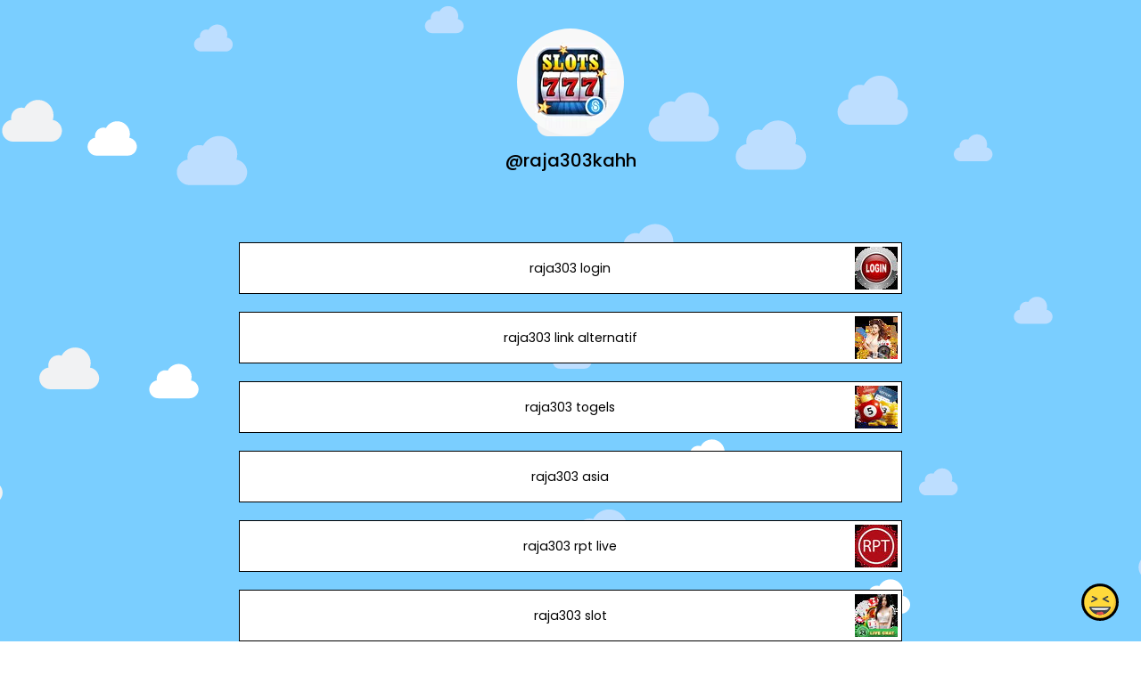

--- FILE ---
content_type: text/html; charset=utf-8
request_url: https://www.google.com/recaptcha/api2/anchor?ar=1&k=6LdAxkIsAAAAAJ3UA_-MEPce0XI7k3yXcZ6Eycdt&co=aHR0cHM6Ly9qb3kubGluazo0NDM.&hl=en&v=PoyoqOPhxBO7pBk68S4YbpHZ&size=invisible&sa=submit&anchor-ms=20000&execute-ms=30000&cb=s3sls19yl8wh
body_size: 48666
content:
<!DOCTYPE HTML><html dir="ltr" lang="en"><head><meta http-equiv="Content-Type" content="text/html; charset=UTF-8">
<meta http-equiv="X-UA-Compatible" content="IE=edge">
<title>reCAPTCHA</title>
<style type="text/css">
/* cyrillic-ext */
@font-face {
  font-family: 'Roboto';
  font-style: normal;
  font-weight: 400;
  font-stretch: 100%;
  src: url(//fonts.gstatic.com/s/roboto/v48/KFO7CnqEu92Fr1ME7kSn66aGLdTylUAMa3GUBHMdazTgWw.woff2) format('woff2');
  unicode-range: U+0460-052F, U+1C80-1C8A, U+20B4, U+2DE0-2DFF, U+A640-A69F, U+FE2E-FE2F;
}
/* cyrillic */
@font-face {
  font-family: 'Roboto';
  font-style: normal;
  font-weight: 400;
  font-stretch: 100%;
  src: url(//fonts.gstatic.com/s/roboto/v48/KFO7CnqEu92Fr1ME7kSn66aGLdTylUAMa3iUBHMdazTgWw.woff2) format('woff2');
  unicode-range: U+0301, U+0400-045F, U+0490-0491, U+04B0-04B1, U+2116;
}
/* greek-ext */
@font-face {
  font-family: 'Roboto';
  font-style: normal;
  font-weight: 400;
  font-stretch: 100%;
  src: url(//fonts.gstatic.com/s/roboto/v48/KFO7CnqEu92Fr1ME7kSn66aGLdTylUAMa3CUBHMdazTgWw.woff2) format('woff2');
  unicode-range: U+1F00-1FFF;
}
/* greek */
@font-face {
  font-family: 'Roboto';
  font-style: normal;
  font-weight: 400;
  font-stretch: 100%;
  src: url(//fonts.gstatic.com/s/roboto/v48/KFO7CnqEu92Fr1ME7kSn66aGLdTylUAMa3-UBHMdazTgWw.woff2) format('woff2');
  unicode-range: U+0370-0377, U+037A-037F, U+0384-038A, U+038C, U+038E-03A1, U+03A3-03FF;
}
/* math */
@font-face {
  font-family: 'Roboto';
  font-style: normal;
  font-weight: 400;
  font-stretch: 100%;
  src: url(//fonts.gstatic.com/s/roboto/v48/KFO7CnqEu92Fr1ME7kSn66aGLdTylUAMawCUBHMdazTgWw.woff2) format('woff2');
  unicode-range: U+0302-0303, U+0305, U+0307-0308, U+0310, U+0312, U+0315, U+031A, U+0326-0327, U+032C, U+032F-0330, U+0332-0333, U+0338, U+033A, U+0346, U+034D, U+0391-03A1, U+03A3-03A9, U+03B1-03C9, U+03D1, U+03D5-03D6, U+03F0-03F1, U+03F4-03F5, U+2016-2017, U+2034-2038, U+203C, U+2040, U+2043, U+2047, U+2050, U+2057, U+205F, U+2070-2071, U+2074-208E, U+2090-209C, U+20D0-20DC, U+20E1, U+20E5-20EF, U+2100-2112, U+2114-2115, U+2117-2121, U+2123-214F, U+2190, U+2192, U+2194-21AE, U+21B0-21E5, U+21F1-21F2, U+21F4-2211, U+2213-2214, U+2216-22FF, U+2308-230B, U+2310, U+2319, U+231C-2321, U+2336-237A, U+237C, U+2395, U+239B-23B7, U+23D0, U+23DC-23E1, U+2474-2475, U+25AF, U+25B3, U+25B7, U+25BD, U+25C1, U+25CA, U+25CC, U+25FB, U+266D-266F, U+27C0-27FF, U+2900-2AFF, U+2B0E-2B11, U+2B30-2B4C, U+2BFE, U+3030, U+FF5B, U+FF5D, U+1D400-1D7FF, U+1EE00-1EEFF;
}
/* symbols */
@font-face {
  font-family: 'Roboto';
  font-style: normal;
  font-weight: 400;
  font-stretch: 100%;
  src: url(//fonts.gstatic.com/s/roboto/v48/KFO7CnqEu92Fr1ME7kSn66aGLdTylUAMaxKUBHMdazTgWw.woff2) format('woff2');
  unicode-range: U+0001-000C, U+000E-001F, U+007F-009F, U+20DD-20E0, U+20E2-20E4, U+2150-218F, U+2190, U+2192, U+2194-2199, U+21AF, U+21E6-21F0, U+21F3, U+2218-2219, U+2299, U+22C4-22C6, U+2300-243F, U+2440-244A, U+2460-24FF, U+25A0-27BF, U+2800-28FF, U+2921-2922, U+2981, U+29BF, U+29EB, U+2B00-2BFF, U+4DC0-4DFF, U+FFF9-FFFB, U+10140-1018E, U+10190-1019C, U+101A0, U+101D0-101FD, U+102E0-102FB, U+10E60-10E7E, U+1D2C0-1D2D3, U+1D2E0-1D37F, U+1F000-1F0FF, U+1F100-1F1AD, U+1F1E6-1F1FF, U+1F30D-1F30F, U+1F315, U+1F31C, U+1F31E, U+1F320-1F32C, U+1F336, U+1F378, U+1F37D, U+1F382, U+1F393-1F39F, U+1F3A7-1F3A8, U+1F3AC-1F3AF, U+1F3C2, U+1F3C4-1F3C6, U+1F3CA-1F3CE, U+1F3D4-1F3E0, U+1F3ED, U+1F3F1-1F3F3, U+1F3F5-1F3F7, U+1F408, U+1F415, U+1F41F, U+1F426, U+1F43F, U+1F441-1F442, U+1F444, U+1F446-1F449, U+1F44C-1F44E, U+1F453, U+1F46A, U+1F47D, U+1F4A3, U+1F4B0, U+1F4B3, U+1F4B9, U+1F4BB, U+1F4BF, U+1F4C8-1F4CB, U+1F4D6, U+1F4DA, U+1F4DF, U+1F4E3-1F4E6, U+1F4EA-1F4ED, U+1F4F7, U+1F4F9-1F4FB, U+1F4FD-1F4FE, U+1F503, U+1F507-1F50B, U+1F50D, U+1F512-1F513, U+1F53E-1F54A, U+1F54F-1F5FA, U+1F610, U+1F650-1F67F, U+1F687, U+1F68D, U+1F691, U+1F694, U+1F698, U+1F6AD, U+1F6B2, U+1F6B9-1F6BA, U+1F6BC, U+1F6C6-1F6CF, U+1F6D3-1F6D7, U+1F6E0-1F6EA, U+1F6F0-1F6F3, U+1F6F7-1F6FC, U+1F700-1F7FF, U+1F800-1F80B, U+1F810-1F847, U+1F850-1F859, U+1F860-1F887, U+1F890-1F8AD, U+1F8B0-1F8BB, U+1F8C0-1F8C1, U+1F900-1F90B, U+1F93B, U+1F946, U+1F984, U+1F996, U+1F9E9, U+1FA00-1FA6F, U+1FA70-1FA7C, U+1FA80-1FA89, U+1FA8F-1FAC6, U+1FACE-1FADC, U+1FADF-1FAE9, U+1FAF0-1FAF8, U+1FB00-1FBFF;
}
/* vietnamese */
@font-face {
  font-family: 'Roboto';
  font-style: normal;
  font-weight: 400;
  font-stretch: 100%;
  src: url(//fonts.gstatic.com/s/roboto/v48/KFO7CnqEu92Fr1ME7kSn66aGLdTylUAMa3OUBHMdazTgWw.woff2) format('woff2');
  unicode-range: U+0102-0103, U+0110-0111, U+0128-0129, U+0168-0169, U+01A0-01A1, U+01AF-01B0, U+0300-0301, U+0303-0304, U+0308-0309, U+0323, U+0329, U+1EA0-1EF9, U+20AB;
}
/* latin-ext */
@font-face {
  font-family: 'Roboto';
  font-style: normal;
  font-weight: 400;
  font-stretch: 100%;
  src: url(//fonts.gstatic.com/s/roboto/v48/KFO7CnqEu92Fr1ME7kSn66aGLdTylUAMa3KUBHMdazTgWw.woff2) format('woff2');
  unicode-range: U+0100-02BA, U+02BD-02C5, U+02C7-02CC, U+02CE-02D7, U+02DD-02FF, U+0304, U+0308, U+0329, U+1D00-1DBF, U+1E00-1E9F, U+1EF2-1EFF, U+2020, U+20A0-20AB, U+20AD-20C0, U+2113, U+2C60-2C7F, U+A720-A7FF;
}
/* latin */
@font-face {
  font-family: 'Roboto';
  font-style: normal;
  font-weight: 400;
  font-stretch: 100%;
  src: url(//fonts.gstatic.com/s/roboto/v48/KFO7CnqEu92Fr1ME7kSn66aGLdTylUAMa3yUBHMdazQ.woff2) format('woff2');
  unicode-range: U+0000-00FF, U+0131, U+0152-0153, U+02BB-02BC, U+02C6, U+02DA, U+02DC, U+0304, U+0308, U+0329, U+2000-206F, U+20AC, U+2122, U+2191, U+2193, U+2212, U+2215, U+FEFF, U+FFFD;
}
/* cyrillic-ext */
@font-face {
  font-family: 'Roboto';
  font-style: normal;
  font-weight: 500;
  font-stretch: 100%;
  src: url(//fonts.gstatic.com/s/roboto/v48/KFO7CnqEu92Fr1ME7kSn66aGLdTylUAMa3GUBHMdazTgWw.woff2) format('woff2');
  unicode-range: U+0460-052F, U+1C80-1C8A, U+20B4, U+2DE0-2DFF, U+A640-A69F, U+FE2E-FE2F;
}
/* cyrillic */
@font-face {
  font-family: 'Roboto';
  font-style: normal;
  font-weight: 500;
  font-stretch: 100%;
  src: url(//fonts.gstatic.com/s/roboto/v48/KFO7CnqEu92Fr1ME7kSn66aGLdTylUAMa3iUBHMdazTgWw.woff2) format('woff2');
  unicode-range: U+0301, U+0400-045F, U+0490-0491, U+04B0-04B1, U+2116;
}
/* greek-ext */
@font-face {
  font-family: 'Roboto';
  font-style: normal;
  font-weight: 500;
  font-stretch: 100%;
  src: url(//fonts.gstatic.com/s/roboto/v48/KFO7CnqEu92Fr1ME7kSn66aGLdTylUAMa3CUBHMdazTgWw.woff2) format('woff2');
  unicode-range: U+1F00-1FFF;
}
/* greek */
@font-face {
  font-family: 'Roboto';
  font-style: normal;
  font-weight: 500;
  font-stretch: 100%;
  src: url(//fonts.gstatic.com/s/roboto/v48/KFO7CnqEu92Fr1ME7kSn66aGLdTylUAMa3-UBHMdazTgWw.woff2) format('woff2');
  unicode-range: U+0370-0377, U+037A-037F, U+0384-038A, U+038C, U+038E-03A1, U+03A3-03FF;
}
/* math */
@font-face {
  font-family: 'Roboto';
  font-style: normal;
  font-weight: 500;
  font-stretch: 100%;
  src: url(//fonts.gstatic.com/s/roboto/v48/KFO7CnqEu92Fr1ME7kSn66aGLdTylUAMawCUBHMdazTgWw.woff2) format('woff2');
  unicode-range: U+0302-0303, U+0305, U+0307-0308, U+0310, U+0312, U+0315, U+031A, U+0326-0327, U+032C, U+032F-0330, U+0332-0333, U+0338, U+033A, U+0346, U+034D, U+0391-03A1, U+03A3-03A9, U+03B1-03C9, U+03D1, U+03D5-03D6, U+03F0-03F1, U+03F4-03F5, U+2016-2017, U+2034-2038, U+203C, U+2040, U+2043, U+2047, U+2050, U+2057, U+205F, U+2070-2071, U+2074-208E, U+2090-209C, U+20D0-20DC, U+20E1, U+20E5-20EF, U+2100-2112, U+2114-2115, U+2117-2121, U+2123-214F, U+2190, U+2192, U+2194-21AE, U+21B0-21E5, U+21F1-21F2, U+21F4-2211, U+2213-2214, U+2216-22FF, U+2308-230B, U+2310, U+2319, U+231C-2321, U+2336-237A, U+237C, U+2395, U+239B-23B7, U+23D0, U+23DC-23E1, U+2474-2475, U+25AF, U+25B3, U+25B7, U+25BD, U+25C1, U+25CA, U+25CC, U+25FB, U+266D-266F, U+27C0-27FF, U+2900-2AFF, U+2B0E-2B11, U+2B30-2B4C, U+2BFE, U+3030, U+FF5B, U+FF5D, U+1D400-1D7FF, U+1EE00-1EEFF;
}
/* symbols */
@font-face {
  font-family: 'Roboto';
  font-style: normal;
  font-weight: 500;
  font-stretch: 100%;
  src: url(//fonts.gstatic.com/s/roboto/v48/KFO7CnqEu92Fr1ME7kSn66aGLdTylUAMaxKUBHMdazTgWw.woff2) format('woff2');
  unicode-range: U+0001-000C, U+000E-001F, U+007F-009F, U+20DD-20E0, U+20E2-20E4, U+2150-218F, U+2190, U+2192, U+2194-2199, U+21AF, U+21E6-21F0, U+21F3, U+2218-2219, U+2299, U+22C4-22C6, U+2300-243F, U+2440-244A, U+2460-24FF, U+25A0-27BF, U+2800-28FF, U+2921-2922, U+2981, U+29BF, U+29EB, U+2B00-2BFF, U+4DC0-4DFF, U+FFF9-FFFB, U+10140-1018E, U+10190-1019C, U+101A0, U+101D0-101FD, U+102E0-102FB, U+10E60-10E7E, U+1D2C0-1D2D3, U+1D2E0-1D37F, U+1F000-1F0FF, U+1F100-1F1AD, U+1F1E6-1F1FF, U+1F30D-1F30F, U+1F315, U+1F31C, U+1F31E, U+1F320-1F32C, U+1F336, U+1F378, U+1F37D, U+1F382, U+1F393-1F39F, U+1F3A7-1F3A8, U+1F3AC-1F3AF, U+1F3C2, U+1F3C4-1F3C6, U+1F3CA-1F3CE, U+1F3D4-1F3E0, U+1F3ED, U+1F3F1-1F3F3, U+1F3F5-1F3F7, U+1F408, U+1F415, U+1F41F, U+1F426, U+1F43F, U+1F441-1F442, U+1F444, U+1F446-1F449, U+1F44C-1F44E, U+1F453, U+1F46A, U+1F47D, U+1F4A3, U+1F4B0, U+1F4B3, U+1F4B9, U+1F4BB, U+1F4BF, U+1F4C8-1F4CB, U+1F4D6, U+1F4DA, U+1F4DF, U+1F4E3-1F4E6, U+1F4EA-1F4ED, U+1F4F7, U+1F4F9-1F4FB, U+1F4FD-1F4FE, U+1F503, U+1F507-1F50B, U+1F50D, U+1F512-1F513, U+1F53E-1F54A, U+1F54F-1F5FA, U+1F610, U+1F650-1F67F, U+1F687, U+1F68D, U+1F691, U+1F694, U+1F698, U+1F6AD, U+1F6B2, U+1F6B9-1F6BA, U+1F6BC, U+1F6C6-1F6CF, U+1F6D3-1F6D7, U+1F6E0-1F6EA, U+1F6F0-1F6F3, U+1F6F7-1F6FC, U+1F700-1F7FF, U+1F800-1F80B, U+1F810-1F847, U+1F850-1F859, U+1F860-1F887, U+1F890-1F8AD, U+1F8B0-1F8BB, U+1F8C0-1F8C1, U+1F900-1F90B, U+1F93B, U+1F946, U+1F984, U+1F996, U+1F9E9, U+1FA00-1FA6F, U+1FA70-1FA7C, U+1FA80-1FA89, U+1FA8F-1FAC6, U+1FACE-1FADC, U+1FADF-1FAE9, U+1FAF0-1FAF8, U+1FB00-1FBFF;
}
/* vietnamese */
@font-face {
  font-family: 'Roboto';
  font-style: normal;
  font-weight: 500;
  font-stretch: 100%;
  src: url(//fonts.gstatic.com/s/roboto/v48/KFO7CnqEu92Fr1ME7kSn66aGLdTylUAMa3OUBHMdazTgWw.woff2) format('woff2');
  unicode-range: U+0102-0103, U+0110-0111, U+0128-0129, U+0168-0169, U+01A0-01A1, U+01AF-01B0, U+0300-0301, U+0303-0304, U+0308-0309, U+0323, U+0329, U+1EA0-1EF9, U+20AB;
}
/* latin-ext */
@font-face {
  font-family: 'Roboto';
  font-style: normal;
  font-weight: 500;
  font-stretch: 100%;
  src: url(//fonts.gstatic.com/s/roboto/v48/KFO7CnqEu92Fr1ME7kSn66aGLdTylUAMa3KUBHMdazTgWw.woff2) format('woff2');
  unicode-range: U+0100-02BA, U+02BD-02C5, U+02C7-02CC, U+02CE-02D7, U+02DD-02FF, U+0304, U+0308, U+0329, U+1D00-1DBF, U+1E00-1E9F, U+1EF2-1EFF, U+2020, U+20A0-20AB, U+20AD-20C0, U+2113, U+2C60-2C7F, U+A720-A7FF;
}
/* latin */
@font-face {
  font-family: 'Roboto';
  font-style: normal;
  font-weight: 500;
  font-stretch: 100%;
  src: url(//fonts.gstatic.com/s/roboto/v48/KFO7CnqEu92Fr1ME7kSn66aGLdTylUAMa3yUBHMdazQ.woff2) format('woff2');
  unicode-range: U+0000-00FF, U+0131, U+0152-0153, U+02BB-02BC, U+02C6, U+02DA, U+02DC, U+0304, U+0308, U+0329, U+2000-206F, U+20AC, U+2122, U+2191, U+2193, U+2212, U+2215, U+FEFF, U+FFFD;
}
/* cyrillic-ext */
@font-face {
  font-family: 'Roboto';
  font-style: normal;
  font-weight: 900;
  font-stretch: 100%;
  src: url(//fonts.gstatic.com/s/roboto/v48/KFO7CnqEu92Fr1ME7kSn66aGLdTylUAMa3GUBHMdazTgWw.woff2) format('woff2');
  unicode-range: U+0460-052F, U+1C80-1C8A, U+20B4, U+2DE0-2DFF, U+A640-A69F, U+FE2E-FE2F;
}
/* cyrillic */
@font-face {
  font-family: 'Roboto';
  font-style: normal;
  font-weight: 900;
  font-stretch: 100%;
  src: url(//fonts.gstatic.com/s/roboto/v48/KFO7CnqEu92Fr1ME7kSn66aGLdTylUAMa3iUBHMdazTgWw.woff2) format('woff2');
  unicode-range: U+0301, U+0400-045F, U+0490-0491, U+04B0-04B1, U+2116;
}
/* greek-ext */
@font-face {
  font-family: 'Roboto';
  font-style: normal;
  font-weight: 900;
  font-stretch: 100%;
  src: url(//fonts.gstatic.com/s/roboto/v48/KFO7CnqEu92Fr1ME7kSn66aGLdTylUAMa3CUBHMdazTgWw.woff2) format('woff2');
  unicode-range: U+1F00-1FFF;
}
/* greek */
@font-face {
  font-family: 'Roboto';
  font-style: normal;
  font-weight: 900;
  font-stretch: 100%;
  src: url(//fonts.gstatic.com/s/roboto/v48/KFO7CnqEu92Fr1ME7kSn66aGLdTylUAMa3-UBHMdazTgWw.woff2) format('woff2');
  unicode-range: U+0370-0377, U+037A-037F, U+0384-038A, U+038C, U+038E-03A1, U+03A3-03FF;
}
/* math */
@font-face {
  font-family: 'Roboto';
  font-style: normal;
  font-weight: 900;
  font-stretch: 100%;
  src: url(//fonts.gstatic.com/s/roboto/v48/KFO7CnqEu92Fr1ME7kSn66aGLdTylUAMawCUBHMdazTgWw.woff2) format('woff2');
  unicode-range: U+0302-0303, U+0305, U+0307-0308, U+0310, U+0312, U+0315, U+031A, U+0326-0327, U+032C, U+032F-0330, U+0332-0333, U+0338, U+033A, U+0346, U+034D, U+0391-03A1, U+03A3-03A9, U+03B1-03C9, U+03D1, U+03D5-03D6, U+03F0-03F1, U+03F4-03F5, U+2016-2017, U+2034-2038, U+203C, U+2040, U+2043, U+2047, U+2050, U+2057, U+205F, U+2070-2071, U+2074-208E, U+2090-209C, U+20D0-20DC, U+20E1, U+20E5-20EF, U+2100-2112, U+2114-2115, U+2117-2121, U+2123-214F, U+2190, U+2192, U+2194-21AE, U+21B0-21E5, U+21F1-21F2, U+21F4-2211, U+2213-2214, U+2216-22FF, U+2308-230B, U+2310, U+2319, U+231C-2321, U+2336-237A, U+237C, U+2395, U+239B-23B7, U+23D0, U+23DC-23E1, U+2474-2475, U+25AF, U+25B3, U+25B7, U+25BD, U+25C1, U+25CA, U+25CC, U+25FB, U+266D-266F, U+27C0-27FF, U+2900-2AFF, U+2B0E-2B11, U+2B30-2B4C, U+2BFE, U+3030, U+FF5B, U+FF5D, U+1D400-1D7FF, U+1EE00-1EEFF;
}
/* symbols */
@font-face {
  font-family: 'Roboto';
  font-style: normal;
  font-weight: 900;
  font-stretch: 100%;
  src: url(//fonts.gstatic.com/s/roboto/v48/KFO7CnqEu92Fr1ME7kSn66aGLdTylUAMaxKUBHMdazTgWw.woff2) format('woff2');
  unicode-range: U+0001-000C, U+000E-001F, U+007F-009F, U+20DD-20E0, U+20E2-20E4, U+2150-218F, U+2190, U+2192, U+2194-2199, U+21AF, U+21E6-21F0, U+21F3, U+2218-2219, U+2299, U+22C4-22C6, U+2300-243F, U+2440-244A, U+2460-24FF, U+25A0-27BF, U+2800-28FF, U+2921-2922, U+2981, U+29BF, U+29EB, U+2B00-2BFF, U+4DC0-4DFF, U+FFF9-FFFB, U+10140-1018E, U+10190-1019C, U+101A0, U+101D0-101FD, U+102E0-102FB, U+10E60-10E7E, U+1D2C0-1D2D3, U+1D2E0-1D37F, U+1F000-1F0FF, U+1F100-1F1AD, U+1F1E6-1F1FF, U+1F30D-1F30F, U+1F315, U+1F31C, U+1F31E, U+1F320-1F32C, U+1F336, U+1F378, U+1F37D, U+1F382, U+1F393-1F39F, U+1F3A7-1F3A8, U+1F3AC-1F3AF, U+1F3C2, U+1F3C4-1F3C6, U+1F3CA-1F3CE, U+1F3D4-1F3E0, U+1F3ED, U+1F3F1-1F3F3, U+1F3F5-1F3F7, U+1F408, U+1F415, U+1F41F, U+1F426, U+1F43F, U+1F441-1F442, U+1F444, U+1F446-1F449, U+1F44C-1F44E, U+1F453, U+1F46A, U+1F47D, U+1F4A3, U+1F4B0, U+1F4B3, U+1F4B9, U+1F4BB, U+1F4BF, U+1F4C8-1F4CB, U+1F4D6, U+1F4DA, U+1F4DF, U+1F4E3-1F4E6, U+1F4EA-1F4ED, U+1F4F7, U+1F4F9-1F4FB, U+1F4FD-1F4FE, U+1F503, U+1F507-1F50B, U+1F50D, U+1F512-1F513, U+1F53E-1F54A, U+1F54F-1F5FA, U+1F610, U+1F650-1F67F, U+1F687, U+1F68D, U+1F691, U+1F694, U+1F698, U+1F6AD, U+1F6B2, U+1F6B9-1F6BA, U+1F6BC, U+1F6C6-1F6CF, U+1F6D3-1F6D7, U+1F6E0-1F6EA, U+1F6F0-1F6F3, U+1F6F7-1F6FC, U+1F700-1F7FF, U+1F800-1F80B, U+1F810-1F847, U+1F850-1F859, U+1F860-1F887, U+1F890-1F8AD, U+1F8B0-1F8BB, U+1F8C0-1F8C1, U+1F900-1F90B, U+1F93B, U+1F946, U+1F984, U+1F996, U+1F9E9, U+1FA00-1FA6F, U+1FA70-1FA7C, U+1FA80-1FA89, U+1FA8F-1FAC6, U+1FACE-1FADC, U+1FADF-1FAE9, U+1FAF0-1FAF8, U+1FB00-1FBFF;
}
/* vietnamese */
@font-face {
  font-family: 'Roboto';
  font-style: normal;
  font-weight: 900;
  font-stretch: 100%;
  src: url(//fonts.gstatic.com/s/roboto/v48/KFO7CnqEu92Fr1ME7kSn66aGLdTylUAMa3OUBHMdazTgWw.woff2) format('woff2');
  unicode-range: U+0102-0103, U+0110-0111, U+0128-0129, U+0168-0169, U+01A0-01A1, U+01AF-01B0, U+0300-0301, U+0303-0304, U+0308-0309, U+0323, U+0329, U+1EA0-1EF9, U+20AB;
}
/* latin-ext */
@font-face {
  font-family: 'Roboto';
  font-style: normal;
  font-weight: 900;
  font-stretch: 100%;
  src: url(//fonts.gstatic.com/s/roboto/v48/KFO7CnqEu92Fr1ME7kSn66aGLdTylUAMa3KUBHMdazTgWw.woff2) format('woff2');
  unicode-range: U+0100-02BA, U+02BD-02C5, U+02C7-02CC, U+02CE-02D7, U+02DD-02FF, U+0304, U+0308, U+0329, U+1D00-1DBF, U+1E00-1E9F, U+1EF2-1EFF, U+2020, U+20A0-20AB, U+20AD-20C0, U+2113, U+2C60-2C7F, U+A720-A7FF;
}
/* latin */
@font-face {
  font-family: 'Roboto';
  font-style: normal;
  font-weight: 900;
  font-stretch: 100%;
  src: url(//fonts.gstatic.com/s/roboto/v48/KFO7CnqEu92Fr1ME7kSn66aGLdTylUAMa3yUBHMdazQ.woff2) format('woff2');
  unicode-range: U+0000-00FF, U+0131, U+0152-0153, U+02BB-02BC, U+02C6, U+02DA, U+02DC, U+0304, U+0308, U+0329, U+2000-206F, U+20AC, U+2122, U+2191, U+2193, U+2212, U+2215, U+FEFF, U+FFFD;
}

</style>
<link rel="stylesheet" type="text/css" href="https://www.gstatic.com/recaptcha/releases/PoyoqOPhxBO7pBk68S4YbpHZ/styles__ltr.css">
<script nonce="0qpoyDWXgmpJkGTplvqVJg" type="text/javascript">window['__recaptcha_api'] = 'https://www.google.com/recaptcha/api2/';</script>
<script type="text/javascript" src="https://www.gstatic.com/recaptcha/releases/PoyoqOPhxBO7pBk68S4YbpHZ/recaptcha__en.js" nonce="0qpoyDWXgmpJkGTplvqVJg">
      
    </script></head>
<body><div id="rc-anchor-alert" class="rc-anchor-alert"></div>
<input type="hidden" id="recaptcha-token" value="[base64]">
<script type="text/javascript" nonce="0qpoyDWXgmpJkGTplvqVJg">
      recaptcha.anchor.Main.init("[\x22ainput\x22,[\x22bgdata\x22,\x22\x22,\[base64]/[base64]/[base64]/KE4oMTI0LHYsdi5HKSxMWihsLHYpKTpOKDEyNCx2LGwpLFYpLHYpLFQpKSxGKDE3MSx2KX0scjc9ZnVuY3Rpb24obCl7cmV0dXJuIGx9LEM9ZnVuY3Rpb24obCxWLHYpe04odixsLFYpLFZbYWtdPTI3OTZ9LG49ZnVuY3Rpb24obCxWKXtWLlg9KChWLlg/[base64]/[base64]/[base64]/[base64]/[base64]/[base64]/[base64]/[base64]/[base64]/[base64]/[base64]\\u003d\x22,\[base64]\\u003d\\u003d\x22,\[base64]/DkwINP8OCGUPCnn7DmWAHGMKXHgsdw7tpLitbA8OxwpXCtcK3VcKqw5vDhVoEwqQRwpjClhnDjMOUwppiwoHDnwzDgyTDvFl8RcOgP0rCsiTDjz/[base64]/Cm8KRKDFcUMKuGSXCgWXCvWhcUTEVw4rCt8Kpwp/CjWPDtMOPwqY2LcKMw4nCikjCo8KrccKJw6ciBsKTwpTDh07Dtj/ClMKswr7CijHDssK+eMOmw7fCh0wcBsK6wqVxcsOMeAt0TcKOw6Q1wrJjw6PDi3UMwqLDgnhPeWcrEsKvHiYgBkTDs2N4Tx9oKjceaSvDhTzDjR/CnD7CvsKEKxbDtDPDs319w4/DgQk0wqMvw4zDmnfDs19CblPCqFU0wpTDilnDgcOGe0PDo3RIwr1sKUnCocKww65dw5DCmBYgNz8JwokOe8ONEVjCpMO2w7I8XMKAFMKZw4Uewrpvwp1ew6bCjsKDTjfCgQ7Co8OuScK2w78fw5fCqMOFw7vDrSLChVLDjj0uOcKBwo4lwo43w51CcMO9c8O4wp/DscOxQh/Cq1/Di8Opw6/CgmbCocKYwqhFwqV6wpshwotuWcOBU3HCmMOta3F9NMK1w5dyf1MEw4EwwqLDo1Vde8O3woY7w5d4J8ORVcKwwrnDgsK0V1XCpyzCvHTDhcOoEMK6woETLx7CshTCksOvwobCpsKHw7bCrn7CicO2wp3Dg8OtwpLCq8OoPMKJYEAfHCPCpcOlw7/DrRJBWgxSP8OSPRQLwqHDhzLDqcOMwpjDp8Orw5bDvhPDrQEQw7XCqyLDl0sow4DCjMKKQ8KHw4LDmcOMw4EOwoV+w5HCi0kcw5lCw4dia8KRwrLDmsOIKMK+wrXCpwnCscKvwoXCmMK/RHTCs8ONw7caw4ZIw74dw4YTw5vDv0nCl8Kiw5LDn8Ktw7jDtcOdw6VJwp3DlC3DmVoGwp3DmD/[base64]/Cqzwdwo/CvMO9wpcYwrgVw5rCu8KYw4pkbcKaGcOefMKUw7fDikYCam4kw6rDvGo1wprCmcOww75OCsOhw71Zw4fCjsKnwpscwqVoAAoZN8K/w593wpM0aX/Dq8KrH0Qgw6seIEnClsKXw5dXIcKgwpjDikcSwr9Vw43CqWPDvlFTw4PDmhouA1hTKFpVdcOSwoMNwoQUc8ORwpF1w5ldUV7CqsKQw6xxw6pkIcOew6vDpRcSwpfDtmfDsH9oPmgDw78VcMKVNMKOw60rw4kEAsKTw5bCiEDCrj3CmcOHwprDosOCS1/[base64]/Cl2wMRsO/CsKlT8KUZsO2w4fDl8Oaw6fCkcO5PcOSdMO5w4rCqUA3w6zDnjnCt8K2TVbCp18LLcKjXcOFwo3DuDg/YMKIDcO6woZSaMOeCxgLbX/Cqw4tw4XDk8KKw6k/w5gPFQdqLBvDhX7Cp8KewrguYlEAwq/[base64]/NkzCpcOjwr1kw5/[base64]/CjMOGw7fCvivDqMOKN8OsBsOnw54DcT03w6xrwqgWUBPDplXCtEvDjBPCjijCvMKbCsOGw4kGwq3DilzDocK7wrdvwqHDqsOSKF5VDMOhH8KlwoUdwoI6w7QYbmfDoxHDqsOMdkbCj8OgeUVkw5BBSMOqw4oHw5BFemoww6DDtw3Cux/[base64]/DkMKIKhU2w5nCp8KPw4/[base64]/[base64]/CrC3Cpzdhwq/[base64]/CgcOoPFdYw5tpDsOFw6k3JMOLa8K3esK9wrPCpcKFwokXIsKgw6U/BTnCqzoBHFLDogttWMKeEsOGZyk5w7RiwoXDssO1HMO5w47DvcOoQsO1fcOIBcKgwqfDujPDgBQLGSF9w4jDlMKqO8KNwo/CtcKDJXgnZ2VMJMO+RW/[base64]/[base64]/DgzXDhAJAwrHDrMOGwqAHw7MDdMKJN1TDr8KAA8O2wrLDqRNAwrfDrsKCBBYtXMOJHEEIQsOheW/DhcKxw6fDtENsFg8mw6rCrcOEw4ZAwoLDmxDCgQZiw77CghFWwqoqdiI3QHvCicO1w7/ChcK3w7AbGzLDrQsKwpE/IMKqMMKgwqzCv1cNcmbDiHvDjixKw6E/[base64]/RsO3w6Emw5rDoMOeQMKmw4XDssKRwrszNSXCnsKvw7PDuUPCpCs1wok2w7pnw5/Dj3bCj8OqJsK3w4o1RMK0TcKOwrFiB8O6w5ZBw6zDvMO/w6nCmQLCinZFesOVw487KRDCvcKbKMKgQsOef2kSCX/Dq8O+SxI9Z8OIZsKUw51sESHDrT81Jzhswql2w44QW8KxUMOIw5bDkHzCnlJQA3/[base64]/Cl8KmYjYyV8OQJMKQw6PDgXo4w78Vwp7CoXXDnnM0U8Kkw6IywqkULWDDgMObVkbDmnp3ZcKNMEPDq3rCuVXDoQoIFMK0L8Ovw5vDvsKlw5/DjsKsRMKJw4nCvVnDnUHDgy4/wp5+w5Juw4tdfsK6w4/Di8KSB8KuwqDCrBbDosKQSsOEwpbCnsOTw5/CocKbw6pnwpskw4UnZSrCgBTDnXcIcsK9U8KbasKYw6fDgSFgw5t/WznCqDcqw487LgrDgcKJwpjDgsKZwpPDhS9Qw6TCu8O8KsOlw7llw4EXGcK8w7pxF8OtwqzDnFnCn8K6w5vChykSDcKLwppsJjPDuMK5CkDDvMO/NXdVLAjDpU/CkmFKw6dUXMOaScOJw7PDjMK3BkvDvMO0wrTDpcKkwp1ewqNaccKZwqXCicKEw4XDtVPCtcKtBQUxYUnDgcO/wp4EGCY4w7bDpQFYZ8KpwqkyGMKzXmfCsSvCr0TDoExGBR/CvMOgwrYQZ8O0NzDCp8OjTXNXw4/DncKGwqnCnT/DhG9Zw5IpbcK2YMOMUiEXwoHCrwjDo8ObJkHDo2xKwqDDt8Khwos4N8OpeVTCtcKlSUjCkjZrf8OGF8KTwpDDu8KRZMKMEsORCT5WwqzCicKIwrPCrMKFK3nDg8Klw7ApfcOIw6HCrMKAwodzCBXDkcKPKgJiTzHDusORwozCqcKyWFENeMOTEMOIwpMdwqEufX/DiMOywrUVwpvCmmfDr3jDvMKPS8KAchwjXcOZwoF8wqvDqDDDm8OwR8OcWzLCksKDcMKcw7Z4RmEQPBlxbMKdIl7CqMOpNsOSw4rDp8K3J8OKw445wqrCnMOYwpYxw7QxYMOFLh8mw59eU8K0w6B3wqZMwpPDhcKgw4rCmTTCtcO/TcKIFCpeS38uYcOpGsK5w7R8w4/DvcKowp/Cu8KTw7TCrXtPRwo/[base64]/DtU3Cg8Ogw4NIRwPDjGHCu1Blwr4lYcKCGcO6wqN9T2c3d8OnwrFQPcKQXj3DnXbDj0Y/AxljQcKyw6MjYsKRwpkUwoZ7wqLDtXF/wrYMQwXDgsKydsOuH13DphlLW2rDnzDDm8K/WcOybCAoUSzDoMK7wo3Drn3CoDkrwr/DoyHClcKVw57DicOaMMO+w4jDrsKCYhI1M8KZw4XDo09Qw5TDu0/Di8KUMELDhXRUW0M3w5rCqXfCrcKiwrjDtnNowpMJw4VuwqUWK0HDgifDmMKcwpDDucK8HcO5bHY7ZjrDvMOOGTHDhQgvwoHCqy1/[base64]/w5PDt1EUGsOXKHLCr2zDlXDCo3PDqFspwq0HPcKzwo/DosKQwocVYHfDpQ51D2fClsO7V8KwJQZYwoxXAMOKZcKQwqfCnMOSVRbClcKyw5TDgSJ6w6LCqsKfLMOxTMOkFCLCoMOrSsKAaAYQwrgIwr3DjsKmJcO6JMKewonCgy7DnAwCw5PDtCPDmCtJwr/CoDMuw7l1fXwRw5YOw7xLLlLDgAvCmsK/w7fDvkfCn8KjE8OJI05xPsKgE8Oxw6HDo1PCv8OyBcO1KzDCnsOmw57DgMKMUTHCkMOjJcKVwpcfw7XDvMOTwovDvMKaUBHCp1fCv8KDw541wqbCuMKIPhJSUy9YwqfDvkpAdT/CgHppwpbCscKbw44CLcO9w4Vewoh/wpoCDwzCkMKswqxSS8KRwoEGBsKaw7hDwr/CkGZABsKCwqvCqsO5w55EwpPDgh/DnFMeB1QfY1TDqsKLwpFcGGlBw7XDuMK0w4fCjEPCv8OccGxuwrbDvW0NXsKywq/DlcOhbsO0JcOTwobDpX97GTPDpULDsMOfwp7DpFjCtsOfJmbDjsKuw7x5X0nCnTTDog/DjADCmQMSwrPDu3pTQCk7e8OsFQZHAT/Cg8KyRl4mccOeCsODwoAbw7RpXcKLaF8kwrDCv8KBbx7DucK6dsKrw4R/wpYeWB91wqbCtTnDvDYuw5xFw7chCsOzwpsORnLCh8K/[base64]/Ch8KSw4Nlw49hNsKfwrvCsyfDrG7DuknDj1fDjSbCvH7Dgz5rAwTDlwRBNidZF8OyYh/Do8O/woHDjsKkw4FUw5Q6w53DrW/[base64]/[base64]/[base64]/[base64]/E8KDw7HDqcKvwpfDvMKZwpLCoMKgIcOEwo7CviLCp8OXw6MHY8KYGFJywqnCh8Oww5XCpgXDgWJLw5bDukkTwqJFw6bDg8OFOxDDg8O4w5xOwoDClmgJVjHClG7DlMO3w7/CpsOrKMK+wqd2QcObwrHCvMOMSEjDkW3CvjFxwoXDulHCisKtOGwfKEHClcOHQMOjIVvCpiDCtsO0wpYKwrrDsTvDg3NVw43DkGXCmBTDm8ONdsK/wo3Dngk0fDLDn3UsXsO9JMOMCAQgJjrCoGtNM1DCsyh9w6Fwwo7DtMOyT8Kiw4PCtsO7wqLDoX5OG8O1QG3CpF0kw4jDmsOlLHUHPcOZwrIWw4YTIBzDqMKIV8KNaU7CnEHDv8K5w7JZH08LaFdiw6VWwoR2wr/DhcOYw5jDkBDDqzIJSsKOwpgSJR/CsMOCwr5QbgkewqcTSMKGKhDCsgUpw4TDkw7CunE4eW9THz3DrjkuwpPDq8K0fx15NMKwwopNfMKUw4HDu209P0ESCcONRsOswrnDn8OPwqwuw7fDgEzDiMKKwpY5w5dYw4Q7b1bDsU4Aw4/Cnm/DpcK4CMKhw4Ekw4jClsKNQ8KnUcKKwqQ/[base64]/[base64]/DvkhLdh3CpMKjw6TCpcOwEADDp2bChV3DiCzCtcKceMKsBsORwqpLB8Ksw4VjIsOswodsTsOXw7QzeXA/L2LCiMOJTi/CjizCtGDDtlvCo3ljc8KbOxUdw5jCucO0w455wq93NcO4eRXDnT3CiMKEw5pxY3PDgsOfwq4dfMOfwpXDhsKOdMOHwqnCkwtmw4/DmxpNPsOSwonDhsOHPsKIN8Ouw4gFYsKYw5BEWsOtwrzDkgvCnMKBKXjCn8K2Q8KgB8OYw5DDj8OabD7Do8K7wp/Cp8OaccK8wq3DkMKYw5d0wrAMAw4Sw71tYGAaQArDu3nDgcOWHcK8TMOfw7M/A8OlMsKyw4oOwoXCtMKfw7HDhxfDp8O+TcO0YyoUbBHDpsORKMOLw7rCi8KVwoh0w6jDshM6JWHCmypDZXEmA30Ow5gCFcOFwrdpMwzCkQrDtMONwohgwo1tI8OXa0/DtjoBScKzYjcDw5bCj8Okb8KQcVdxw5lXJF7Cp8ONTgLDuGRUwoTDu8KZwrU9woDDicKjd8KkdgHDjDbCt8OSw6nDrlQAw5zCi8OXwqPDsGsuwqNNwqR3W8KdYsK1wo7DunpQwoUYwp/[base64]/CqVPCgFF5w6lnwq1kCGTDpQTDrMK/wrVKCMOYwp7ClMOmXSYuwoNOcgEww7AvP8KRwqF1w51/wrItcMOCBMKRwrBvfBVlLy7CixJvcGnDl8K4I8K9OcOVK8KsBD46w65ARQ/Doy/Dk8K4wrjClcKfwrVaYU3DmsOwOU/DmghfGGFXIcKfPsK/VsKKw77CmRDDo8Ofw7jDnE4aFz8Jw5/DsMKPC8OOasK6w6IJwq3Cp8KwV8KTwpUcwo/DijQdHyVgw5zDjlIlMsOaw6MTwrvDp8O+b21lLsK0ZTDCokfDusOyCcKaHwbCp8OVwo7DoDLCmMKERTQMw45zfznCmlwcwrh2BMKfwolqKMO6RB3CumVawrwSw6rDnXptwoNSFcKef3/CgyTCkFhvIGpywrd8wp/[base64]/Dvgljw7Uew64uQkfCrcOTworClcKywpdPLcKmw7bDpm/Dn8KLOyhJwrTDomobM8Krw6k1w5EsSMKZRxtSTmRLwoVrw4HCnF8Tw47CvMK3NUzDuMKIw6DDuMOgwqDCvsKQwot3wrlYw7rDpEEFwqvDnVpHw7zDkcKQwpdtw5zCrCcjwrPCjDzCscKiwrUmw7kuYsOzAA1gwr3DhQ/[base64]/w6Nzw4HCnMOMb0l7ecKgw44+VsKBRz/DrMOXw6cOPsO3w6TCqibChD9mwrUGwqFcZcKmb8OXCC3DrQNSKMKEw4rDl8KfwrzCo8Kcw53CnXDDsmnCjMKgwrnCscOfw6zCuQLDiMKaUcKjUmPDi8OSwqLDt8OLw5/CuMOCw7craMKNwrtbVBMkwogWwqYlJcKBwojDqn/Dm8KTw7DCvcOsTUFkwoUxwpXCksKLw744NcKSDALDisO3wrrCj8OgwozCkTvChwXCvsOuw47DgcOnwr4pwqtrBcOXwqgvwo1jRMOGwrVOXsKQw6dxZMKCwo5jw6hww6/[base64]/wpQQFnfCr8O1ExBLwrDCocKgw6QgwqLCnhELwo4/[base64]/IsOEwpjCpsKOw40Rw4glwrQ3VsKMUT5uw6bDs8OJwrfChMOjwoTDoyzChnHDhcOTwr1twrzCqsKwCsKPwr1/XsO9w7vCoxMhXMKpwqU1w4UCwpfDpcKCwr5gDsKRccK7woLDty7Cl2fDjWF/RXh8GnbDhMKNEMOoWkxlHHXDp2lSNSUiw4M4XFfDtQkDIwXCoHV7wocswrJeOcKMR8OcwojDhcOZQsKnw5URPwQkNsK6wpfDsMOIwqZjw4ULw5XDoMKlZ8OiwpQkZcKQwqVFw5XCr8OAwpdoGMKHDcOfKcO8wph1wqlrw411w4/Cljc7wrbCvsOHw59LNMOWAALCscKcfQrCoGPCgsOMwrDDrgsvw5DCucO1UsOvJMO0wok2SVchw7bDu8OPwp1KcGfDg8OQw47Ckzxsw5vDucO/C1rDjMKEVGjDqMKJaQjCkXxAwrDCugHCmm1Ww444VsKLdR5gw4DCh8OSw77DqsKywrbDjl5EbMKxw5XCssKOPWd7w5vDrj5Nw4nDun1Nw5jDrMO7C3jDoz7CocK/Gm1dw6LCssOrw54NwpnCj8OXwqBTw6fCkcKACmJabBoKK8Kmw63CsE4aw4ElM3/DrcO3VcOdEcOIUR9ZwqTDmRtHwpfCjy/[base64]/ClcOQwqcAwoDDtQzCkUDDoQ3ClXbDhsO5d8Kte8O3PcOYBMKJJX8fw5MpwowtXsK1MMKNHiYiw4nCmMKcw7HDr0lTw6YLwpPCjcK2wqsNdsO7w53DvhfCjl7DlMKyw4swVMKzwptUw4bDosKfw47ChizCgBQ/[base64]/Drwcxw7QPMsK9wqLDlAdBwqEBR8OjbVQuRmtEwqLDhmQPDcOILMK/[base64]/ChsOjwpFbwrwBCcO8w7rDtMK8IMOWScK0wo7CrMOlw5FJw6fDjsK0w7svJsKwXcO1dsOlwrDCpR3DgsOrFn/Di3/[base64]/WBpkCMKVb8Ocwo3CuzXCgcKWwpJKwobDmjPDl8OWW8KRWcOOKFEccWIdw5sbd3DChMK2SXQcw7zDq3YFeMKuIk/DsErDoTMsI8OdBiLDgMKUw4bCnHNOwrTDgA8tC8OBN30kUEXDvMKBwrZWIWzDk8OuwoHCv8KOw5AwwqHDlsO0w4vDlUPDjMKaw43Dhi/Cs8K2w67DpsO9KknDsMKrCMOKwpJta8KzDMKZCcK3JkopwoM/[base64]/CpXRWwoXCq8KqOTohw6AxwpYxSMKfw6fCv1/DssOqe8OOwoXCrhhULy/DjMOwwq3Cgm/DjEsrw7dLHUXCgMOPwrYeT8O1CsKXLUJRw6/[base64]/Cr8Oew43DkcOhwrkhw6ETAyMJwq8aJx5BwojCo8OPKsKYw4XCj8K9w4IKIsKAEzduw6I/PsKpw50Vw6N7V8Kgw4Jaw54CwqTCvcObBAXDhwTCmsONwqTCt3BiHcKCw7LDtnQ4GGvDqVYSw7NiPMOww7wSAmDDgcKAXTA0w59cVsOdwpLDqcK4HcK8YMKpw7/DlsKMYSVuwp4+TsKeN8OewofDsn7Cq8K7w4HDqQVPesOaEDnChioXw7lCW1p/wpDChX5tw7/DosO8w6MXfMO4wqHDncKWIsORwrzDscOxwq/CpRLCv3pEamHDgMKBL29cwr/Dk8KXwp5hw4jDkcORwrfCpxETWXVBw7giwrbDh0ADw5A4wpQtw5zDosKpRcKKYcOPwqrCmMKgwp3Ci3pqw4/CtMOzB18JL8KzeyPDuw/Dli3DgsKDDcKpw7/[base64]/CpxXDqMKqAcKFw4DDicK5wp7CrU4EF8KhKlxuw7p2wpxdwqAbw7Zqw5vDn2QOJ8O0wo5hw4FACW0Owp3DiD/DvMK9wprCpT/Di8ORw5/DqMOLRVplAGZyLnMxOMO1w6nDusKKwq9ZMEFTRcKWwoh5YVfDhAoYekrCp3sMOX4WwqvDmcKzNxN+w4xSw7tiw6XDlgDCssK+SUTDqMK1wqVHwrVGwp4nw6DDjwdFZcOAf8K6wpwHw44jO8KGai4Ze0jChy/Dt8Omw6PDpWIHw5/[base64]/[base64]/[base64]/CkcORw57DicKlw44pJMOfBBnDr8OvwqUBw53Dq1fDksOjWcOlA8OJU8KqfXNWwoIXLsKaJWfDscKdZzTCuErDvRwJHsOmw5YEwr9TwqFQwoo/wq9UwoECJkx7wrBvw4USYBXDksKVUcKPdsKeN8KETsOZaDjDuCwPw79CZC/CscOmNFskFMKsfxzCkMOITcOuwoPDpcOhaDLDj8KJLD7Cr8KGw6jCqMOGwqYua8K0wqQUOATCmwjCgEHCgsOlbcK0GcOrVGZ+wr/[base64]/Z8KrSMOQw4UoVcK1woYtcsK8WcKcY3Isw4rCo8KTYsO8XBETRcOiScOQwp7DuRslVC5CwpVBw5nDi8Kfw6EfIMO8QMOHw4w/w73CusOywpkjccOpcsKcXUjCu8Oxw7Qnw7Fna2l+Z8Kdwo07w5owwp4DbcKfwoQpwrYYEMO2JMOZw5AfwqPCoHbCo8KSw5/DgMOwDjwTXMOfTmbClcKawq4ywrnCp8OLNMOkwp3DsMOnw7o6AMKpw6MkYR/DpDkuUMKWw6XDhcOTw78ZXEPDognCk8Ohb0rDjx4uW8OPBEfDm8OWc8KDBMKlwpJfYsO4w4/CtsKLwobDpgNpFSTDqC4Ww7ZSw7oGecKBwqDCj8KGw6A4w5bCmQcCw47Dh8O/[base64]/w7vDuy3Dt8KlNsKQwp/ChcKBGcOFwpR2w7PDjg59ccKswq9+YCnCv0fDkMKBwq/DucO4w7Vrwp7DhVF6HMOfw75Nw7lVw4txw5LDpcK7dsKRw5/DrcO+TiAXEFnDm0ZXVcKXwqsXfG4LImPDgHTCqMKIw6IHG8Kkw5kKTMOlw57DtsKlVcKcwrZowp1rwrfCtnzCpyrDisO8f8K9bcKjwofDuXoBNlwVwrDCr8OGd8OSwqoAE8O/XjHCmcKmwpnCixzCoMO2w77Co8OBPMOgcjZ/MMKVBwlLwotew7fDuhJPwqhsw6o7YhvDq8KkwqU4TMKXwqjCpHxidcO8w4bDuFXCs3Ixw6ULwrUQLMOQDmo/wqzCtsKWTEFDw4sXw73Dr2lFw63CpSgfcQ3ClisfZsKXw4HDlFk4UsOYdFUZGsO+bCgNw5vCi8K0Dz/DnMKGwo/DmlFWwo7DpMKxw500w7XCvcO/GsOTNg1QworDsQvCmlsMwoPCuj1EworDl8K0eUoYHMO3PggTf0fDp8KjdMOawrLDhsOwSHgVwrpOGsKlV8OSC8OvB8OBFMOLwoHCqMO7DyjCqih9w7LCmcKGM8KcwoROwp/Du8K9fWBNTMOowobCvcKGF1AAbcO5wpZywq3DvWnCncK+wqNECMKTS8OWJsKIwqLCkcO6Wnhww4oEw64bw4fCkVXCncOYNcOtw7nDjj8EwrZowr5twohUwq/DpEPDgWvCvnFJw4fCosOKwoHCjVPCrsOLw7zDpkzCiEbCvD/DrMKbXkjDozHDpcOyw4/CmMK7N8KydMKhCMOuRcOSw4jCmcO6wqDCuHkbBBQEaG5GeMKrH8Omw7jDh8O1wopnwoPDrW9zFcK6RSBjfcOFFGJ+w78/[base64]/YMOQXF9PKERbUMKAOERMw57CocOjTMKFwoVAwqgiw5fDnsK2wqAqwrXCvX/[base64]/Co8KJYHLCtMOmwozDhcOpOFE/O3sMw5djwqEPw6YQwpBfME7Dl17DkCbCtlsBbcOWDAI1wqoBwr3Di2/DtMOYwpJCHcKfcX/DuDvCk8OFZQ3CkjzCvTUqGsKPUCV7TnjCicOLw6Itwok2E8OWw5HCmyPDpsOYw4Z/wonCiiXDnTkxMQvDjAxJDsK7CcKQHcOkSsOoE8O5QkTDusKGMcKrw4fDlsOte8Krw4NwF1HChH/DlgTDjMOEw7ZOK0zCmDHCs1h0wrF2w7dBw4lYb2pww6kyL8OOwolcwqktBXTCucO5w5vDucOQwrMaOCLDmxk1HMOMT8O5w4g+wq/CrsOZLcOUw4rDpWHDnhnCuhXDoEjDrsKVUHrDhDdmPnvCk8OfwqPDs8KjwrrCkMOCw5nCgBdeOg9PwonDgTJgVkQqNEAXQ8OWwrfCgxgEwqjDihJpwphBQcKQHsKpwqHCkMORYy3DncKWHlo5wrfDmcOGUyQRw41JLsO8wpfDjMOBwoEZw69/w6nCvcKfNcO6BV1FbsKxwqNUwp7ClcOiEcOBw6LDuhvDrsKLesO/EsKUw4AswobDoSgnw5XDlMONw7/[base64]/Dq1Q0OMOmMcOEXsKwQ0szWR9Dw5/CjkRdwotON8K8wpTDjsOpw49iw6J8wrbClcOfKMOtw6pwZiDDnsO/[base64]/N8OpwrvCn3d1QwdwaXwXQ8OqwocOKDQAWRNcw45tw5pJwqoqGcOzw7MdNsOkwrc9wrXDpMOyO10vPUHChCNmwqTCusKYPDlRw79Nc8OEwpHCoQbDkT8iwoMWSMO6FsOUGS/DoSPCisOZwpDCj8KxZh1kdFZEw4A0w74+w7XDiMOwC2zCo8Kjw593DT1bw6Jqw4jCmcK7w5Y2A8OnwrbDvz/[base64]/Cr8OpOmjDvcKhN8OZXsK+dn7ClV5mw5HDhiXCngfDpRQ/w7rDhcKSwp3DlnNzQMOYwq06LRkhwoJWw74zHsOpw7MhwrEjBkpVwopvdcKYw73DvMOTw68tNMOfw7LDgsOHwrIVEDXCq8KJYMKzVxvDmwsXwq/DhR/CvANcwpbCrsK5CMKBAg7ChsKywqklIsORwrHDlC4+w7crPMOQacOXw5PChsO9JsKswrhmJsO9IcO/QmRSwojDgwXCsRjDtAjDmHbClCU+di4+AVVlwofCv8OjwqN9CcKOeMKbwqXDrzbCncKhw7wNIcOiZUlRw5cTw6sGLsOSJgYWw5YGCMKYWMOhCS/CuEZtfsOjDznDqxFufMOpdsOBw4tQRcOiYsKhZsObw6cgd1QRcAjCoWbCjznCn3tpK3vDicKsw7PDl8KCJ1HClDHClcKaw5DDqyvDu8O7w4pgPy/CiEh2HFrCssKHUkYvw4/[base64]/[base64]/[base64]/[base64]/DqEJBwpbChGhhDxZuwpMIakEnwo/DiGrDjcK/AcO7asORVMKWwpPDjsKTO8O7w7vClMKJW8Kyw7vCmsKEfjHCkBXCviXDgQglRi0Vw5XDiDXCksKUw4LCvcOVw7NqPMK3w6hWMx0Cw6tvw4INwrHDu19NwrjCiUknJ8OVwqjCs8KXS1rCp8OGDsOhHMO/PRcmZFzCrMKzdcKJwoRcw67Cligmwp8ew7/CtcKPTWtoazIHwrnDlh7Ct2XCtnjDg8OcBsKew63DsXPDscKdRTfDnBRqw6gAScK5wpbDosOGFsODwoHCjcKROlbCoU/[base64]/T8OwBMKDWFxJYh7DohTDhsOEYsKOf8O1w6XCkTvCv8KueBM4D3TCgcKPOSoPJHcgFMOKw5/CjRHCsxnCmREqw5QHwrrDgiPChTZBWsO7w53DmH7Dk8KkHiLCmxBOwrfDj8Odwopswoo3W8K/[base64]/DqsKyw5BqKx43fcKvwoHDpsKFwo4OwqZbw7J3w6sgwrUIwp1cB8KjBn0/[base64]/DqS7CiADDqDgTOUHCrsKaN09hwpbCsR7CuMONH8OsGkckIMOjVcK1wojCpzXCtcODJsOxw5/DusKUw4NfeUDChMKnwqJZw6nCn8KEM8OeccOJwqPDhcO5w45rP8OVPMK+bcOhw785w6FQGUB7B0rCq8K/LhzCvMOQw7Q4w4rDvcOyVDzDqVZ1wr/CmQ4jEHMlLcK5XMK0TWFgw4PDt1xrw7/CnDB0DcK/SlbDo8OKwokCwod5wpsNw6bClsKLwoHCvkjCuGQ/w7V8QMO/EHPDn8OnbMKwL0zDqj8ww4vDi2zCncO1w4nCmn1kQlXCpMKqw5x0KMKJwo9yw53DsT7Dr00mw6wgw5YtwoPDsy50w4gPNsKPYV19VT/DgcK7ZwHCh8OCwr9qwq5sw7PCr8Omw7s0dsO3w6IDYxLDjMKzw7E4wq8IWcO1wrxRBcKwwpnCg0PDjVrCqMOGwr5FeXUKw59DXcKcR28Cw5syDcK1woTCgFh8L8KqQsKwZcO6DcKpKz7DvAfDjcKlJsO+Ch4zw7ZFDBvCvsKSw6E4fsKiEsKYwo/DjRPCrUzCqBxaVcKCKsKtw57Dn3rCuXlJZXzDpiQXw5kRw58ww6DCjlTDusOMP2HCjMOtwq1gMMKVwqjDpkLCscKVwp0lwptBf8KKIcOfe8KTNcK3OMOdTUrDsGrCpMO/w63DjXHCtiUdw4gPHXDDhsKDw5bDg8OHQkrDpB/DrsKkw4DDsnUtecKzwpJwwprDvX/DscKpwr9JwpQPKDrDuy1yeQXDqMOHFcOkEMKEwq/[base64]/DqRkxw58lPMKZwrLDm8Kww5bClDtlUiRUJTnCjMOgdSnDnEJBf8KmeMKYwq1iwoPDp8O7Xhg+acOeIMORa8OKwpQOw6rCoMK7J8KZc8Kjw48ze2c3w7U2w6RxfxUjJn3CkMO/UWrDnMKXwoPCkynCpcK9wo/DqUoya0F0w5LDjcOvTn9cw4UYAQQyW0TCjy1/wr3CjsOVNnoVfTI3wrHCqzXCvD/CoMODw6PDrhgXw51Mw51GN8OXw4fCgXZdwq51JE1kwoAxM8OQeUzDgS9kw7cHw6bDjV9sGU5pwq4BU8OLQEUHDsKyVcKuM2JIw7rDmMKowqtpPkHCjT3CnWrDh1FcNjnCsXTCrMKwPsOMwo0/[base64]/Cq8OlYsOrw4Qfw4XDicOCw4/CmsKaEsOGwptNw67CkR/[base64]/DpsKpMFY0JTPCi8KbRSjDp8KoScOwwq7ChQB2HsKewqckBcOtw6BeUMKoKcKwdVZewrXDosOpwq3CuHMuwqtYwr/CszTDssKfOVRsw4wPw55IGm/CocOKckbCpTAUwrh+w50dacOaaS47w6bChMKeDcKFw65tw5RlcRRHXgnDsH0ENcO3eRfCicOIRMK/XFBRA8KYE8OIw6nDoy/Cn8OEwoArwoxrB0Ubw4PCiCkpacKFwqs1wq7Dn8KAS2UXw5zDvhRbwrfDpTRfDUrCl0jDksOgGUV/w6bDmsOfw6cOwojDjGLCoEDCuH/DmFIMPxjCscKBw5luBMKQPhVQw400w7ANwqbDtS1UHcOBw67DgcKMwqLCosKZYsKtKcOlOsOjc8KOBMKEw7XCqcO2f8KgTUZHwqzCkMKaNsKwRcOUZiLDnjrDosK7wr7DrsKwISh/wrHDlcO1wo8kw53Cj8O5w5fDksKRJg7DvRDCjTDDilDCqcOxK27DqCgdUsOZwpkOGcOqGcO7wooywpHDknvDqQsyw4/CgcOdwpQaeMKuNBoSeMKQFFfDozfChMOdNSdfUMObTWMBwr5+cW/DhnEtMGjCt8KWwq0YUl/CoFXCnEPDpSsbwrNUw4XDgcKnwobCqMKfw67DslLDhcKCHkzCgcOefcK7w5kpRMOXNcK2w4Bxw5wHa0TDjDTDvAwFdcKXWVXDnULCvik9dglTw7wAw41Sw4MSw7/[base64]/CnhMRZsKnTH3DuzZfJ8Krw6syw5Nfa8KecTYyw7rCmjlNQwUbw7vDqsKvIXXCosOTwp/CkcOgw70fI3ZswonCrsKSwoZFB8Kjw4HDr8K8B8K5w7fDu8KewoLCqEYoGMKCwr8Aw6kLN8KAwqnCnMKUE3HCn8KZShLDncKlGm/[base64]/DpUV5w5NmwrvDkzsII17DljXCrMKGw7Jjw55KPsK6w63ChkDCosKOw55BworDqMOHw7XDgyvCq8KTwqIcS8OFMTbCl8KSwppKRjkpwpgedMO0wpzChEfDt8Oew7vCoAzDqsKhUQ/Cs0TCgWLChj4xY8KPTcK1PcKBeMOBwoVhTMKXEkRewqMPNsKiw5/[base64]/LxnDpMOgfGrCi8KgVGnDl8KbOgXCtSvDigXCuCbDvnnDsBoswrvCq8OEEcK/w701w5BiwpvCksKMMXhzERUEwpXDqMKvwosJwrbCnkrCpjMTUnzCjsKVex7DmcKJWx/DrcKFHF7ChBTCqcKUIR/DiiLCrsKbw5pDXMOZXUpRw7lKwrXCrsKww4o0KAMrw5/Dv8KBIcOuwpfDlMOzw4YjwrESbyxHLF/Dk8KlcDjDvMOeworCtT3CijvCncKBFcKqw55ewo7CiXhyPAFUw4TCrg7CmMOww7zCiHIsw6M\\u003d\x22],null,[\x22conf\x22,null,\x226LdAxkIsAAAAAJ3UA_-MEPce0XI7k3yXcZ6Eycdt\x22,0,null,null,null,1,[21,125,63,73,95,87,41,43,42,83,102,105,109,121],[1017145,942],0,null,null,null,null,0,null,0,null,700,1,null,0,\[base64]/76lBhnEnQkZnOKMAhnM8xEZ\x22,0,0,null,null,1,null,0,0,null,null,null,0],\x22https://joy.link:443\x22,null,[3,1,1],null,null,null,1,3600,[\x22https://www.google.com/intl/en/policies/privacy/\x22,\x22https://www.google.com/intl/en/policies/terms/\x22],\x22SLnLAhGqQRSxffP5J8jNb4uFc5SQIFZp8vYZUrWrRWU\\u003d\x22,1,0,null,1,1768609662076,0,0,[30],null,[165,87],\x22RC-a8hDGKTGTvfX8g\x22,null,null,null,null,null,\x220dAFcWeA4n-oOdi6PJAOdCwWgs3vNAdX_yV7ADP0oqYAlIHyUoUI_60m3DljZgwAhhqiibi9gUO6MfAbHTRjKmOQPeTj9_-s-kEw\x22,1768692461898]");
    </script></body></html>